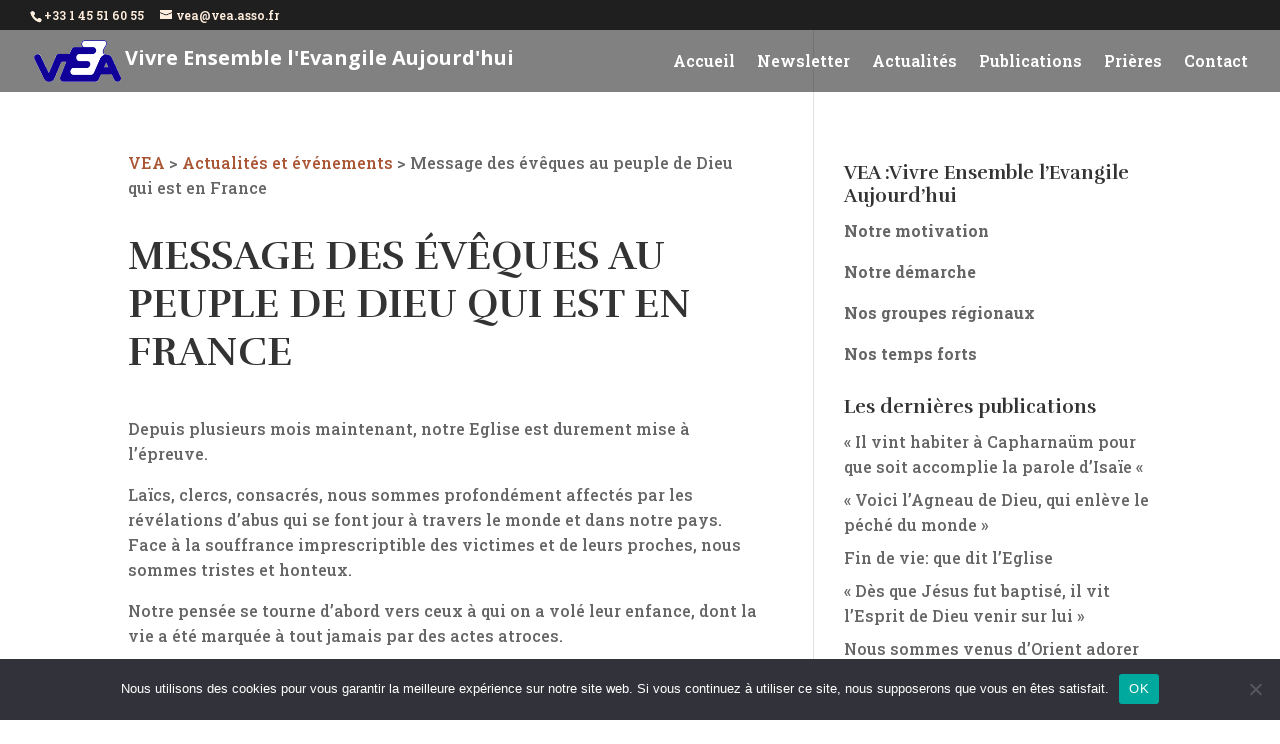

--- FILE ---
content_type: text/html; charset=UTF-8
request_url: https://vea.asso.fr/message-des-eveques-au-peuple-de-dieu-qui-est-en-france/
body_size: 8672
content:
<!DOCTYPE html><html lang="fr-FR"><head><meta charset="UTF-8" /><meta http-equiv="X-UA-Compatible" content="IE=edge"><link rel="pingback" href="https://vea.asso.fr/xmlrpc.php" /> <script type="text/javascript">document.documentElement.className = 'js';</script> <link media="all" href="https://vea.asso.fr/wp-content/cache/autoptimize/css/autoptimize_5610555b5a18b5012f9f312d33c26c15.css" rel="stylesheet"><style media="screen">span.entry-subtitle{display:block;font-size:.53333333333333em}#comments .comments-title span.entry-subtitle{display:none}</style><title>Message des évêques au peuple de Dieu qui est en France | Vivre Ensemble l&#039;Evangile Aujourd&#039;hui</title><meta name='robots' content='max-image-preview:large' /><link rel='dns-prefetch' href='//fonts.googleapis.com' /><link rel="alternate" type="application/rss+xml" title="Vivre Ensemble l&#039;Evangile Aujourd&#039;hui &raquo; Flux" href="https://vea.asso.fr/feed/" /><link rel="alternate" type="application/rss+xml" title="Vivre Ensemble l&#039;Evangile Aujourd&#039;hui &raquo; Flux des commentaires" href="https://vea.asso.fr/comments/feed/" /><link rel="alternate" title="oEmbed (JSON)" type="application/json+oembed" href="https://vea.asso.fr/wp-json/oembed/1.0/embed?url=https%3A%2F%2Fvea.asso.fr%2Fmessage-des-eveques-au-peuple-de-dieu-qui-est-en-france%2F" /><link rel="alternate" title="oEmbed (XML)" type="text/xml+oembed" href="https://vea.asso.fr/wp-json/oembed/1.0/embed?url=https%3A%2F%2Fvea.asso.fr%2Fmessage-des-eveques-au-peuple-de-dieu-qui-est-en-france%2F&#038;format=xml" /><meta content="FBServices 2 Divi Child Theme v.2.0.0" name="generator"/><link rel='stylesheet' id='et-builder-googlefonts-cached-css' href='https://fonts.googleapis.com/css?family=Rufina:regular,700|Roboto+Slab:100,200,300,regular,500,600,700,800,900|Open+Sans:300,300italic,regular,italic,600,600italic,700,700italic,800,800italic&#038;subset=latin,latin-ext,cyrillic,cyrillic-ext,greek,greek-ext,vietnamese&#038;display=swap' type='text/css' media='all' /> <script type="text/javascript" id="cookie-notice-front-js-before">var cnArgs = {"ajaxUrl":"https:\/\/vea.asso.fr\/wp-admin\/admin-ajax.php","nonce":"be3a62b853","hideEffect":"fade","position":"bottom","onScroll":false,"onScrollOffset":100,"onClick":false,"cookieName":"cookie_notice_accepted","cookieTime":2592000,"cookieTimeRejected":2592000,"globalCookie":false,"redirection":false,"cache":true,"revokeCookies":false,"revokeCookiesOpt":"automatic"};

//# sourceURL=cookie-notice-front-js-before</script> <script type="text/javascript" src="https://vea.asso.fr/wp-includes/js/jquery/jquery.min.js?ver=3.7.1" id="jquery-core-js"></script> <link rel="https://api.w.org/" href="https://vea.asso.fr/wp-json/" /><link rel="alternate" title="JSON" type="application/json" href="https://vea.asso.fr/wp-json/wp/v2/posts/1703" /><link rel="EditURI" type="application/rsd+xml" title="RSD" href="https://vea.asso.fr/xmlrpc.php?rsd" /><meta name="generator" content="WordPress 6.9" /><link rel="canonical" href="https://vea.asso.fr/message-des-eveques-au-peuple-de-dieu-qui-est-en-france/" /><link rel='shortlink' href='https://vea.asso.fr/?p=1703' /><meta name="viewport" content="width=device-width, initial-scale=1.0, maximum-scale=1.0, user-scalable=0" /><link rel="icon" href="https://vea.asso.fr/wp-content/uploads/2019/02/cropped-logo-vea-red1-32x32.png" sizes="32x32" /><link rel="icon" href="https://vea.asso.fr/wp-content/uploads/2019/02/cropped-logo-vea-red1-192x192.png" sizes="192x192" /><link rel="apple-touch-icon" href="https://vea.asso.fr/wp-content/uploads/2019/02/cropped-logo-vea-red1-180x180.png" /><meta name="msapplication-TileImage" content="https://vea.asso.fr/wp-content/uploads/2019/02/cropped-logo-vea-red1-270x270.png" /></head><body class="wp-singular post-template-default single single-post postid-1703 single-format-standard wp-theme-Divi wp-child-theme-fbservices-divi-child-2 cookies-not-set et_button_custom_icon et_pb_button_helper_class et_transparent_nav et_fullwidth_nav et_fullwidth_secondary_nav et_fixed_nav et_show_nav et_pb_show_title et_secondary_nav_enabled et_primary_nav_dropdown_animation_fade et_secondary_nav_dropdown_animation_fade et_header_style_left et_pb_footer_columns3 et_cover_background osx et_pb_gutters3 et_right_sidebar et_divi_theme et-db"><div id="page-container"><div id="top-header"><div class="container clearfix"><div id="et-info"> <span id="et-info-phone">+33 1 45 51 60 55</span> <a href="mailto:vea@vea.asso.fr"><span id="et-info-email">vea@vea.asso.fr</span></a></div><div id="et-secondary-menu"></div></div></div><header id="main-header" data-height-onload="47"><div class="container clearfix et_menu_container"><div class="logo_container"> <span class="logo_helper"></span> <a href="https://vea.asso.fr/"> <img src="https://vea.asso.fr/wp-content/uploads/2019/02/logo-appli-revue.png" alt="Vivre Ensemble l&#039;Evangile Aujourd&#039;hui" id="logo" data-height-percentage="69" /> <span style="font-family: 'Open Sans', Arial, sans-serif !important; color: #ffffff; font-size: 20px; font-weight: bold;">Vivre Ensemble l&#039;Evangile Aujourd&#039;hui</span> </a></div><div id="et-top-navigation" data-height="47" data-fixed-height="40"><nav id="top-menu-nav"><ul id="top-menu" class="nav"><li id="menu-item-2175" class="menu-item menu-item-type-post_type menu-item-object-page menu-item-home menu-item-2175"><a href="https://vea.asso.fr/">Accueil</a></li><li id="menu-item-1635" class="menu-item menu-item-type-post_type menu-item-object-page menu-item-1635"><a href="https://vea.asso.fr/levangile-en-1000-signes/">Newsletter</a></li><li id="menu-item-1640" class="menu-item menu-item-type-post_type menu-item-object-page menu-item-1640"><a href="https://vea.asso.fr/actualites-et-evenements/">Actualités</a></li><li id="menu-item-1090" class="menu-item menu-item-type-post_type menu-item-object-page menu-item-1090"><a href="https://vea.asso.fr/nos-publications/">Publications</a></li><li id="menu-item-1634" class="menu-item menu-item-type-post_type menu-item-object-page menu-item-1634"><a href="https://vea.asso.fr/prieres/">Prières</a></li><li id="menu-item-1636" class="menu-item menu-item-type-post_type menu-item-object-page menu-item-1636"><a href="https://vea.asso.fr/contact/">Contact</a></li></ul></nav><div id="et_mobile_nav_menu"><div class="mobile_nav closed"> <span class="select_page">Sélectionner une page</span> <span class="mobile_menu_bar mobile_menu_bar_toggle"></span></div></div></div></div><div class="et_search_outer"><div class="container et_search_form_container"><form role="search" method="get" class="et-search-form" action="https://vea.asso.fr/"> <input type="search" class="et-search-field" placeholder="Rechercher &hellip;" value="" name="s" title="Rechercher:" /></form> <span class="et_close_search_field"></span></div></div></header><div id="et-main-area"><div id="main-content"><div class="container"><div id="content-area" class="clearfix"><div id="left-area"><article id="post-1703" class="et_pb_post post-1703 post type-post status-publish format-standard has-post-thumbnail hentry category-actualites-et-evenements category-page-accueil"><div class="et_post_meta_wrapper"><div id="ad-breadcrumbs" class="breadcrumbs" typeof="BreadcrumbList" vocab="http://schema.org/"> <span property="itemListElement" typeof="ListItem"><a property="item" typeof="WebPage" title="Aller à la page d'accueil" href="https://vea.asso.fr" class="home"><span property="name">VEA</span></a><meta property="position" content="1"></span> &gt; <span property="itemListElement" typeof="ListItem"><a property="item" typeof="WebPage" title="Go to the Actualités et événements category archives." href="https://vea.asso.fr/category/actualites-et-evenements/" class="taxonomy category"><span property="name">Actualités et événements</span></a><meta property="position" content="2"></span> &gt; <span class="post post-post current-item">Message des évêques au peuple de Dieu qui est en France</span></div><h1 class="entry-title">Message des évêques au peuple de Dieu qui est en France</h1></div><div class="entry-content"><p>Depuis plusieurs mois maintenant, notre Eglise est durement mise à l’épreuve.</p><p>Laïcs, clercs, consacrés, nous sommes profondément affectés par les révélations d’abus qui se font jour à travers le monde et dans notre pays. Face à la souffrance imprescriptible des victimes et de leurs proches, nous sommes tristes et honteux.</p><p>Notre pensée se tourne d’abord vers ceux à qui on a volé leur enfance, dont la vie a été marquée à tout jamais par des actes atroces.</p><p>Croyants et incroyants peuvent constater que les actes de quelques-uns rejaillissent sur toute l’Eglise, qu’il s’agisse d’actes criminels ou de silences coupables.</p><p>Tous, nous subissons ce soupçon qui porte sur l’ensemble de l’Eglise et des prêtres.</p><p>Dans ce désarroi partagé, nous affirmons à la fois que notre lutte contre tout abus doit se poursuivre sans relâche et que notre estime et notre affection pour les prêtres de notre Eglise restent entières. Nous, évêques, voulons redire notre soutien aux prêtres de nos diocèses et appeler tous les fidèles à leur manifester leur confiance.</p><p>Le pape François a adressé le 20 août dernier une lettre à tous les catholiques du monde. Il y engage à une « participation active de toutes les composantes du peuple de Dieu » pour enrayer le fléau de la pédophilie. Nous faisant l’écho de cette parole, nous invitons toutes les communautés, tous les fidèles à lire attentivement cette lettre, à l’étudier avec sérieux, à voir comment la mettre en œuvre. Nous appelons chaque baptisé, quelle que soit sa responsabilité dans l’Eglise, à s’engager « dans la transformation ecclésiale et sociale dont nous avons tant besoin ». C’est par l’engagement et la vigilance de chacun que nous parviendrons à vaincre cette calamité des abus dans l’Eglise.</p><p>En France, l’Eglise s’est engagée avec une grande détermination dans cette lutte contre les abus et notamment contre la pédophilie. Avec humilité, nous reconnaissons que ce combat est toujours à intensifier, qu’il nécessite une attention sans faille et une conversion permanente des mentalités. La souffrance des personnes victimes d’abus s’impose aujourd’hui comme la première des conséquences à prendre en compte face à ce fléau. Nous affirmons avec force que l’écoute de l’histoire des victimes nous a profondément bouleversés et transformés. Nous sommes persuadés que leur écoute et le travail accompli avec elles nous aideront à mener ce combat contre la pédophilie et à trouver des voies toujours nouvelles de prévention, notamment par la formation des différents acteurs auprès des jeunes. C’est bien dans cet esprit que, lors de notre prochaine assemblée plénière à Lourdes, nous souhaitons accueillir et écouter des personnes victimes.</p><p>La crise que traverse l’Eglise catholique aujourd’hui, le profond désarroi dans lequel sont plongés beaucoup de fidèles et de clercs sont une invitation à travailler à la juste place de chacun. A la suite de l’appel du Pape maintes fois exprimé, nous invitons à travailler cette question de l’autorité partout où elle se pose dans l’Eglise. C’est ensemble – dans un souci de communion véritable – qu’il nous faut veiller à ce que tous exercent pleinement leur responsabilité.</p><p>Dans ces épreuves qui nous atteignent, nous évêques, avec force et humilité nous en appelons à la foi des uns et des autres. C’est le Christ qui est notre Roc. Il nous a promis qu’il ne nous ferait jamais défaut. Nous vous lançons cet appel : « Soyez toujours prêts à rendre compte de l’espérance qui est en vous » (1P 3,16)</p><p>Le Conseil permanent de la Conférence des évêques de France<br class="autobr" />Mgr Georges PONTIER, Archevêque de Marseille, président de la CEF<br class="autobr" />Mgr Pierre-Marie CARRÉ, Archevêque de Montpellier, vice-président de la CEF<br class="autobr" />Mgr Pascal DELANNOY, Évêque de Saint-Denis, vice-président de la CEF<br class="autobr" />Mgr Michel AUPETIT, Archevêque de Paris<br class="autobr" />Mgr Jean-Pierre BATUT, Évêque de Blois<br class="autobr" />Mgr François FONLUPT, Évêque de Rodez<br class="autobr" />Mgr Stanislas LALANNE, Évêque de Pontoise<br class="autobr" />Mgr Philippe MOUSSET, Évêque de Périgueux<br class="autobr" />Mgr Benoît RIVIÈRE, Évêque d’Autun<br class="autobr" />Mgr Pascal WINTZER, Archevêque de Poitiers</p><p><a href="https://vea.asso.fr/wp-content/uploads/2019/01/2018-09-12_declaration-peuple-de-dieu-vdef.pdf">Déclaration des évêques</a></p></div><div class="et_post_meta_wrapper"></div></article></div><div id="sidebar"><div id="text-2" class="et_pb_widget widget_text"><h4 class="widgettitle">VEA :Vivre Ensemble l&rsquo;Evangile Aujourd&rsquo;hui</h4><div class="textwidget"><div class="et_pb_module et_pb_text et_pb_text_0  et_pb_text_align_left et_pb_bg_layout_light"><div class="et_pb_text_inner"><p><a href="https://vea.asso.fr/la-motivation-detaillee-du-mouvement-page-bouton/">Notre motivation</a></p><p><a href="https://vea.asso.fr/notre-demarche/">Notre démarche</a></p><p><a href="https://vea.asso.fr/vie-des-regions/">Nos groupes régionaux</a></p><p><a href="https://vea.asso.fr/les-temps-forts/">Nos temps forts</a></p></div></div></div></div><div id="recent-posts-4" class="et_pb_widget widget_recent_entries"><h4 class="widgettitle">Les dernières publications</h4><ul><li> <a href="https://vea.asso.fr/3eme-dimanche-du-temps-ordinaire-annee-a/">« Il vint habiter à Capharnaüm pour que soit accomplie la parole d’Isaïe « </a></li><li> <a href="https://vea.asso.fr/2eme-dimanche-du-temps-ordinaire-annee-a/">« Voici l’Agneau de Dieu, qui enlève le péché du monde »</a></li><li> <a href="https://vea.asso.fr/fin-de-vie-que-dit-leglise/">Fin de vie: que dit l&rsquo;Eglise</a></li><li> <a href="https://vea.asso.fr/bapteme-du-seigneur/">« Dès que Jésus fut baptisé, il vit l’Esprit de Dieu venir sur lui »</a></li><li> <a href="https://vea.asso.fr/epiphanie-du-seigneur-anne-a/">Nous sommes venus d’Orient adorer le roi</a></li></ul></div></div></div></div></div> <span class="et_pb_scroll_top et-pb-icon"></span><footer id="main-footer"><div class="et_pb_section et_pb_section_2 et_pb_with_background et_section_regular" ><div class="et_pb_row et_pb_row_0"><div class="et_pb_column et_pb_column_3_5 et_pb_column_0  et_pb_css_mix_blend_mode_passthrough"><div class="et_pb_module et_pb_text et_pb_text_1 et_animated  et_pb_text_align_left et_pb_bg_layout_dark"><div class="et_pb_text_inner"><h3>Secrétariat national</h3><p>Tél. <a href="#">01 45 51 60 55</a></p><p>Mél. <a href="mailto:vea@vea.asso.fr">vea@vea.asso.fr</a></p><p>&nbsp;</p><h3>Permanences</h3><p>Du Mardi au Vendredi<br />de 8h30 à 11h30</p></div></div><div class="et_pb_button_module_wrapper et_pb_button_0_wrapper  et_pb_module "> <a class="et_pb_button et_pb_button_0 et_animated et_hover_enabled et_pb_bg_layout_light" href="https://vea.asso.fr/contact/" data-icon="&#x49;">Nous contacter</a></div></div><div class="et_pb_column et_pb_column_2_5 et_pb_column_1  et_pb_css_mix_blend_mode_passthrough et-last-child"><div class="et_pb_with_border et_pb_module et_pb_map_0 et_animated et_pb_map_container"><div class="et_pb_map" data-center-lat="48.8598327" data-center-lng="2.301489100000026" data-zoom="18" data-mouse-wheel="on" data-mobile-dragging="on"></div><div class="et_pb_map_pin" data-lat="48.8598327" data-lng="2.301489100000026" data-title="V.E.A."><h3 style="margin-top:10px">V.E.A.</h3><div class="infowindow"></div></div></div><div class="et_pb_module et_pb_text et_pb_text_2 et_animated et_hover_enabled  et_pb_text_align_left et_pb_bg_layout_dark"><div class="et_pb_text_inner"><p><strong>V.E.A.<br /></strong>12 rue Edmond Valentin<br />75007 PARIS</p></div></div><div class="et_pb_button_module_wrapper et_pb_button_1_wrapper et_pb_button_alignment_right et_pb_module "> <a class="et_pb_button et_pb_button_1 et_animated et_hover_enabled et_pb_bg_layout_light" href="https://vea.asso.fr/vie-des-regions/" data-icon="&#x49;">Groupes régionaux</a></div></div></div></div><div id="footer-bottom" class="et_pb_section"><div class="container clearfix"><div id="footer-info"><a href="https://vea.asso.fr/mentions-legales/">Mentions légales</a></div></div></div></footer></div></div>  <script type="speculationrules">{"prefetch":[{"source":"document","where":{"and":[{"href_matches":"/*"},{"not":{"href_matches":["/wp-*.php","/wp-admin/*","/wp-content/uploads/*","/wp-content/*","/wp-content/plugins/*","/wp-content/themes/fbservices-divi-child-2/*","/wp-content/themes/Divi/*","/*\\?(.+)"]}},{"not":{"selector_matches":"a[rel~=\"nofollow\"]"}},{"not":{"selector_matches":".no-prefetch, .no-prefetch a"}}]},"eagerness":"conservative"}]}</script> <script type="text/javascript">var et_animation_data = [{"class":"et_pb_text_1","style":"slideBottom","repeat":"once","duration":"1000ms","delay":"0ms","intensity":"1%","starting_opacity":"100%","speed_curve":"ease-in-out"},{"class":"et_pb_button_0","style":"slideBottom","repeat":"once","duration":"1000ms","delay":"0ms","intensity":"50%","starting_opacity":"0%","speed_curve":"ease-in-out"},{"class":"et_pb_map_0","style":"slideRight","repeat":"once","duration":"1000ms","delay":"0ms","intensity":"50%","starting_opacity":"0%","speed_curve":"ease-in-out"},{"class":"et_pb_text_2","style":"slide","repeat":"once","duration":"1000ms","delay":"0ms","intensity":"50%","starting_opacity":"0%","speed_curve":"ease-in-out"},{"class":"et_pb_button_1","style":"slideBottom","repeat":"once","duration":"1000ms","delay":"0ms","intensity":"50%","starting_opacity":"0%","speed_curve":"ease-in-out"}];</script> <script type="text/javascript" id="divi-custom-script-js-extra">var DIVI = {"item_count":"%d Item","items_count":"%d Items"};
var et_builder_utils_params = {"condition":{"diviTheme":true,"extraTheme":false},"scrollLocations":["app","top"],"builderScrollLocations":{"desktop":"app","tablet":"app","phone":"app"},"onloadScrollLocation":"app","builderType":"fe"};
var et_frontend_scripts = {"builderCssContainerPrefix":"#et-boc","builderCssLayoutPrefix":"#et-boc .et-l"};
var et_pb_custom = {"ajaxurl":"https://vea.asso.fr/wp-admin/admin-ajax.php","images_uri":"https://vea.asso.fr/wp-content/themes/Divi/images","builder_images_uri":"https://vea.asso.fr/wp-content/themes/Divi/includes/builder/images","et_frontend_nonce":"7d98a77215","subscription_failed":"Veuillez v\u00e9rifier les champs ci-dessous pour vous assurer que vous avez entr\u00e9 les informations correctes.","et_ab_log_nonce":"cfaf20fc80","fill_message":"S'il vous pla\u00eet, remplissez les champs suivants:","contact_error_message":"Veuillez corriger les erreurs suivantes :","invalid":"E-mail non valide","captcha":"Captcha","prev":"Pr\u00e9c\u00e9dent","previous":"Pr\u00e9c\u00e9dente","next":"Prochaine","wrong_captcha":"Vous avez entr\u00e9 le mauvais num\u00e9ro dans le captcha.","wrong_checkbox":"Case \u00e0 cocher","ignore_waypoints":"no","is_divi_theme_used":"1","widget_search_selector":".widget_search","ab_tests":[],"is_ab_testing_active":"","page_id":"1703","unique_test_id":"","ab_bounce_rate":"5","is_cache_plugin_active":"yes","is_shortcode_tracking":"","tinymce_uri":"https://vea.asso.fr/wp-content/themes/Divi/includes/builder/frontend-builder/assets/vendors","accent_color":"#00193d","waypoints_options":[]};
var et_pb_box_shadow_elements = [];
//# sourceURL=divi-custom-script-js-extra</script> <script type="text/javascript" src="https://maps.googleapis.com/maps/api/js?v=3&amp;key=AIzaSyCexO3eYrkA8dnP-Hbi2_g6CVdR9To89EU&amp;ver=4.27.2" id="google-maps-api-js"></script> <script type="text/javascript" id="et-builder-modules-script-motion-js-extra">var et_pb_motion_elements = {"desktop":[],"tablet":[],"phone":[]};
//# sourceURL=et-builder-modules-script-motion-js-extra</script> <script type="text/javascript" id="et-builder-modules-script-sticky-js-extra">var et_pb_sticky_elements = [];
//# sourceURL=et-builder-modules-script-sticky-js-extra</script> <script id="wp-emoji-settings" type="application/json">{"baseUrl":"https://s.w.org/images/core/emoji/17.0.2/72x72/","ext":".png","svgUrl":"https://s.w.org/images/core/emoji/17.0.2/svg/","svgExt":".svg","source":{"concatemoji":"https://vea.asso.fr/wp-includes/js/wp-emoji-release.min.js?ver=6.9"}}</script> <script type="module">/*! This file is auto-generated */
const a=JSON.parse(document.getElementById("wp-emoji-settings").textContent),o=(window._wpemojiSettings=a,"wpEmojiSettingsSupports"),s=["flag","emoji"];function i(e){try{var t={supportTests:e,timestamp:(new Date).valueOf()};sessionStorage.setItem(o,JSON.stringify(t))}catch(e){}}function c(e,t,n){e.clearRect(0,0,e.canvas.width,e.canvas.height),e.fillText(t,0,0);t=new Uint32Array(e.getImageData(0,0,e.canvas.width,e.canvas.height).data);e.clearRect(0,0,e.canvas.width,e.canvas.height),e.fillText(n,0,0);const a=new Uint32Array(e.getImageData(0,0,e.canvas.width,e.canvas.height).data);return t.every((e,t)=>e===a[t])}function p(e,t){e.clearRect(0,0,e.canvas.width,e.canvas.height),e.fillText(t,0,0);var n=e.getImageData(16,16,1,1);for(let e=0;e<n.data.length;e++)if(0!==n.data[e])return!1;return!0}function u(e,t,n,a){switch(t){case"flag":return n(e,"\ud83c\udff3\ufe0f\u200d\u26a7\ufe0f","\ud83c\udff3\ufe0f\u200b\u26a7\ufe0f")?!1:!n(e,"\ud83c\udde8\ud83c\uddf6","\ud83c\udde8\u200b\ud83c\uddf6")&&!n(e,"\ud83c\udff4\udb40\udc67\udb40\udc62\udb40\udc65\udb40\udc6e\udb40\udc67\udb40\udc7f","\ud83c\udff4\u200b\udb40\udc67\u200b\udb40\udc62\u200b\udb40\udc65\u200b\udb40\udc6e\u200b\udb40\udc67\u200b\udb40\udc7f");case"emoji":return!a(e,"\ud83e\u1fac8")}return!1}function f(e,t,n,a){let r;const o=(r="undefined"!=typeof WorkerGlobalScope&&self instanceof WorkerGlobalScope?new OffscreenCanvas(300,150):document.createElement("canvas")).getContext("2d",{willReadFrequently:!0}),s=(o.textBaseline="top",o.font="600 32px Arial",{});return e.forEach(e=>{s[e]=t(o,e,n,a)}),s}function r(e){var t=document.createElement("script");t.src=e,t.defer=!0,document.head.appendChild(t)}a.supports={everything:!0,everythingExceptFlag:!0},new Promise(t=>{let n=function(){try{var e=JSON.parse(sessionStorage.getItem(o));if("object"==typeof e&&"number"==typeof e.timestamp&&(new Date).valueOf()<e.timestamp+604800&&"object"==typeof e.supportTests)return e.supportTests}catch(e){}return null}();if(!n){if("undefined"!=typeof Worker&&"undefined"!=typeof OffscreenCanvas&&"undefined"!=typeof URL&&URL.createObjectURL&&"undefined"!=typeof Blob)try{var e="postMessage("+f.toString()+"("+[JSON.stringify(s),u.toString(),c.toString(),p.toString()].join(",")+"));",a=new Blob([e],{type:"text/javascript"});const r=new Worker(URL.createObjectURL(a),{name:"wpTestEmojiSupports"});return void(r.onmessage=e=>{i(n=e.data),r.terminate(),t(n)})}catch(e){}i(n=f(s,u,c,p))}t(n)}).then(e=>{for(const n in e)a.supports[n]=e[n],a.supports.everything=a.supports.everything&&a.supports[n],"flag"!==n&&(a.supports.everythingExceptFlag=a.supports.everythingExceptFlag&&a.supports[n]);var t;a.supports.everythingExceptFlag=a.supports.everythingExceptFlag&&!a.supports.flag,a.supports.everything||((t=a.source||{}).concatemoji?r(t.concatemoji):t.wpemoji&&t.twemoji&&(r(t.twemoji),r(t.wpemoji)))});
//# sourceURL=https://vea.asso.fr/wp-includes/js/wp-emoji-loader.min.js</script> <div id="cookie-notice" role="dialog" class="cookie-notice-hidden cookie-revoke-hidden cn-position-bottom" aria-label="Cookie Notice" style="background-color: rgba(50,50,58,1);"><div class="cookie-notice-container" style="color: #fff"><span id="cn-notice-text" class="cn-text-container">Nous utilisons des cookies pour vous garantir la meilleure expérience sur notre site web. Si vous continuez à utiliser ce site, nous supposerons que vous en êtes satisfait.</span><span id="cn-notice-buttons" class="cn-buttons-container"><button id="cn-accept-cookie" data-cookie-set="accept" class="cn-set-cookie cn-button" aria-label="OK" style="background-color: #00a99d">OK</button></span><button type="button" id="cn-close-notice" data-cookie-set="accept" class="cn-close-icon" aria-label="Non"></button></div></div> <script defer src="https://vea.asso.fr/wp-content/cache/autoptimize/js/autoptimize_734adc7521db33d261a14e02d70e58c9.js"></script></body></html>